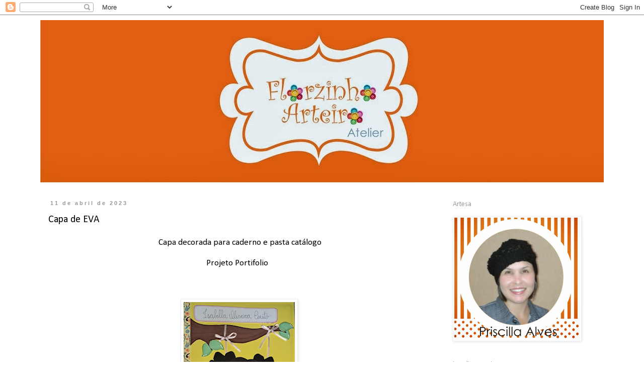

--- FILE ---
content_type: text/html; charset=UTF-8
request_url: https://florzinharteira.blogspot.com/b/stats?style=BLACK_TRANSPARENT&timeRange=ALL_TIME&token=APq4FmDsDca7UIp7Gxlp9TtFhoyXDZnTreYalvC5fLxhJLK12ELK_PdXTXiyAo6RCpB2_vQCFg6EzeSoQNO6ADUQp2LFkI5l3g
body_size: -19
content:
{"total":197156,"sparklineOptions":{"backgroundColor":{"fillOpacity":0.1,"fill":"#000000"},"series":[{"areaOpacity":0.3,"color":"#202020"}]},"sparklineData":[[0,11],[1,6],[2,2],[3,8],[4,13],[5,28],[6,12],[7,6],[8,12],[9,95],[10,62],[11,8],[12,9],[13,15],[14,8],[15,25],[16,14],[17,16],[18,32],[19,25],[20,25],[21,38],[22,25],[23,23],[24,12],[25,7],[26,9],[27,8],[28,8],[29,13]],"nextTickMs":1800000}